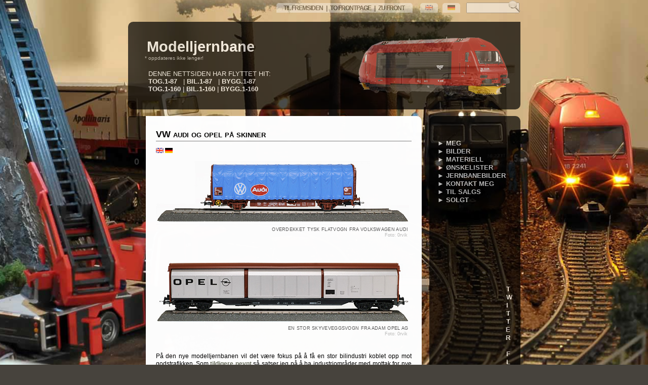

--- FILE ---
content_type: text/html; charset=UTF-8
request_url: https://modelljernbane.internettside.com/tag/187-godsvogn
body_size: 16025
content:
<!DOCTYPE html PUBLIC "-//W3C//DTD XHTML 1.0 Transitional//EN" "https://www.w3.org/TR/xhtml1/DTD/xhtml1-transitional.dtd">
<html xmlns="https://www.w3.org/1999/xhtml" lang="nb-NO">

<head profile="https://gmpg.org/xfn/11">
        <link rel=”shortcut icon” href=”https://www.internettside.com/tog.ico” mce_href=”https://www.internettside.com/tog.ico” type="image/x-icon" />
        <meta http-equiv="Content-Type" content="text/html; charset=UTF-8" />
        <meta name="keywords" content="modelljernbane, modelltog, modellbiler, modellbusser, modellastebiler, model railroad, model railroads, model rialway, model railways, modelleisenbahn, modellbahn, modellzug, jernbane, tog" /> 
        <meta name="Robots" content="index,follow" />
        <meta name="Googlebot" content="index,follow" />
        <meta name="Revisit-after" content="1 Days" />
        <title>Modelljernbane &raquo; 1:87 godsvogn</title>
        <link rel="alternate" type="application/rss+xml" title="RSS 2.0" href="https://modelljernbane.internettside.com/feed" />
        <link rel="alternate" type="text/xml" title="RSS .92" href="https://modelljernbane.internettside.com/feed/rss" />
        <link rel="alternate" type="application/atom+xml" title="Atom 1.0" href="https://modelljernbane.internettside.com/feed/atom" />
        <link rel="shortcut icon" type="image/x-icon" href="https://modelljernbane.internettside.com/wp-content/themes/aeros/favicon.ico" />
        <link rel="pingback" href="https://modelljernbane.internettside.com/xmlrpc.php" />
        	<link rel='archives' title='august 2013' href='https://modelljernbane.internettside.com/2013/08' />
	<link rel='archives' title='mars 2013' href='https://modelljernbane.internettside.com/2013/03' />
	<link rel='archives' title='februar 2013' href='https://modelljernbane.internettside.com/2013/02' />
	<link rel='archives' title='desember 2012' href='https://modelljernbane.internettside.com/2012/12' />
	<link rel='archives' title='november 2012' href='https://modelljernbane.internettside.com/2012/11' />
	<link rel='archives' title='juli 2012' href='https://modelljernbane.internettside.com/2012/07' />
	<link rel='archives' title='juni 2012' href='https://modelljernbane.internettside.com/2012/06' />
	<link rel='archives' title='mai 2012' href='https://modelljernbane.internettside.com/2012/05' />
	<link rel='archives' title='april 2012' href='https://modelljernbane.internettside.com/2012/04' />
	<link rel='archives' title='mars 2012' href='https://modelljernbane.internettside.com/2012/03' />
	<link rel='archives' title='februar 2012' href='https://modelljernbane.internettside.com/2012/02' />
	<link rel='archives' title='januar 2012' href='https://modelljernbane.internettside.com/2012/01' />
	<link rel='archives' title='desember 2011' href='https://modelljernbane.internettside.com/2011/12' />
	<link rel='archives' title='november 2011' href='https://modelljernbane.internettside.com/2011/11' />
	<link rel='archives' title='oktober 2011' href='https://modelljernbane.internettside.com/2011/10' />
	<link rel='archives' title='september 2011' href='https://modelljernbane.internettside.com/2011/09' />
	<link rel='archives' title='august 2011' href='https://modelljernbane.internettside.com/2011/08' />
	<link rel='archives' title='juli 2011' href='https://modelljernbane.internettside.com/2011/07' />
	<link rel='archives' title='juni 2011' href='https://modelljernbane.internettside.com/2011/06' />
	<link rel='archives' title='mai 2011' href='https://modelljernbane.internettside.com/2011/05' />
	<link rel='archives' title='april 2011' href='https://modelljernbane.internettside.com/2011/04' />
	<link rel='archives' title='mars 2011' href='https://modelljernbane.internettside.com/2011/03' />
	<link rel='archives' title='februar 2011' href='https://modelljernbane.internettside.com/2011/02' />
	<link rel='archives' title='januar 2011' href='https://modelljernbane.internettside.com/2011/01' />
	<link rel='archives' title='november 2010' href='https://modelljernbane.internettside.com/2010/11' />
	<link rel='archives' title='oktober 2010' href='https://modelljernbane.internettside.com/2010/10' />
	<link rel='archives' title='september 2010' href='https://modelljernbane.internettside.com/2010/09' />
	<link rel='archives' title='august 2010' href='https://modelljernbane.internettside.com/2010/08' />
	<link rel='archives' title='juni 2010' href='https://modelljernbane.internettside.com/2010/06' />
	<link rel='archives' title='mai 2010' href='https://modelljernbane.internettside.com/2010/05' />
	<link rel='archives' title='februar 2010' href='https://modelljernbane.internettside.com/2010/02' />
	<link rel='archives' title='januar 2010' href='https://modelljernbane.internettside.com/2010/01' />
	<link rel='archives' title='desember 2009' href='https://modelljernbane.internettside.com/2009/12' />
	<link rel='archives' title='september 2009' href='https://modelljernbane.internettside.com/2009/09' />
	<link rel='archives' title='juli 2009' href='https://modelljernbane.internettside.com/2009/07' />
	<link rel='archives' title='mai 2009' href='https://modelljernbane.internettside.com/2009/05' />
	<link rel='archives' title='april 2009' href='https://modelljernbane.internettside.com/2009/04' />
	<link rel='archives' title='mars 2009' href='https://modelljernbane.internettside.com/2009/03' />
	<link rel='archives' title='februar 2009' href='https://modelljernbane.internettside.com/2009/02' />
	<link rel='archives' title='januar 2009' href='https://modelljernbane.internettside.com/2009/01' />
	<link rel='archives' title='november 2008' href='https://modelljernbane.internettside.com/2008/11' />
	<link rel='archives' title='januar 2000' href='https://modelljernbane.internettside.com/2000/01' />
                <meta name='robots' content='max-image-preview:large' />
<link rel='dns-prefetch' href='//s.w.org' />
<link rel="alternate" type="application/rss+xml" title="Modelljernbane &raquo; 1:87 godsvogn stikkord-strøm" href="https://modelljernbane.internettside.com/tag/187-godsvogn/feed" />
<script type="text/javascript">
window._wpemojiSettings = {"baseUrl":"https:\/\/s.w.org\/images\/core\/emoji\/14.0.0\/72x72\/","ext":".png","svgUrl":"https:\/\/s.w.org\/images\/core\/emoji\/14.0.0\/svg\/","svgExt":".svg","source":{"concatemoji":"https:\/\/modelljernbane.internettside.com\/wp-includes\/js\/wp-emoji-release.min.js?ver=6.0.11"}};
/*! This file is auto-generated */
!function(e,a,t){var n,r,o,i=a.createElement("canvas"),p=i.getContext&&i.getContext("2d");function s(e,t){var a=String.fromCharCode,e=(p.clearRect(0,0,i.width,i.height),p.fillText(a.apply(this,e),0,0),i.toDataURL());return p.clearRect(0,0,i.width,i.height),p.fillText(a.apply(this,t),0,0),e===i.toDataURL()}function c(e){var t=a.createElement("script");t.src=e,t.defer=t.type="text/javascript",a.getElementsByTagName("head")[0].appendChild(t)}for(o=Array("flag","emoji"),t.supports={everything:!0,everythingExceptFlag:!0},r=0;r<o.length;r++)t.supports[o[r]]=function(e){if(!p||!p.fillText)return!1;switch(p.textBaseline="top",p.font="600 32px Arial",e){case"flag":return s([127987,65039,8205,9895,65039],[127987,65039,8203,9895,65039])?!1:!s([55356,56826,55356,56819],[55356,56826,8203,55356,56819])&&!s([55356,57332,56128,56423,56128,56418,56128,56421,56128,56430,56128,56423,56128,56447],[55356,57332,8203,56128,56423,8203,56128,56418,8203,56128,56421,8203,56128,56430,8203,56128,56423,8203,56128,56447]);case"emoji":return!s([129777,127995,8205,129778,127999],[129777,127995,8203,129778,127999])}return!1}(o[r]),t.supports.everything=t.supports.everything&&t.supports[o[r]],"flag"!==o[r]&&(t.supports.everythingExceptFlag=t.supports.everythingExceptFlag&&t.supports[o[r]]);t.supports.everythingExceptFlag=t.supports.everythingExceptFlag&&!t.supports.flag,t.DOMReady=!1,t.readyCallback=function(){t.DOMReady=!0},t.supports.everything||(n=function(){t.readyCallback()},a.addEventListener?(a.addEventListener("DOMContentLoaded",n,!1),e.addEventListener("load",n,!1)):(e.attachEvent("onload",n),a.attachEvent("onreadystatechange",function(){"complete"===a.readyState&&t.readyCallback()})),(e=t.source||{}).concatemoji?c(e.concatemoji):e.wpemoji&&e.twemoji&&(c(e.twemoji),c(e.wpemoji)))}(window,document,window._wpemojiSettings);
</script>
<style type="text/css">
img.wp-smiley,
img.emoji {
	display: inline !important;
	border: none !important;
	box-shadow: none !important;
	height: 1em !important;
	width: 1em !important;
	margin: 0 0.07em !important;
	vertical-align: -0.1em !important;
	background: none !important;
	padding: 0 !important;
}
</style>
	<link rel='stylesheet' id='wp-block-library-css'  href='https://modelljernbane.internettside.com/wp-includes/css/dist/block-library/style.min.css?ver=6.0.11' type='text/css' media='all' />
<style id='global-styles-inline-css' type='text/css'>
body{--wp--preset--color--black: #000000;--wp--preset--color--cyan-bluish-gray: #abb8c3;--wp--preset--color--white: #ffffff;--wp--preset--color--pale-pink: #f78da7;--wp--preset--color--vivid-red: #cf2e2e;--wp--preset--color--luminous-vivid-orange: #ff6900;--wp--preset--color--luminous-vivid-amber: #fcb900;--wp--preset--color--light-green-cyan: #7bdcb5;--wp--preset--color--vivid-green-cyan: #00d084;--wp--preset--color--pale-cyan-blue: #8ed1fc;--wp--preset--color--vivid-cyan-blue: #0693e3;--wp--preset--color--vivid-purple: #9b51e0;--wp--preset--gradient--vivid-cyan-blue-to-vivid-purple: linear-gradient(135deg,rgba(6,147,227,1) 0%,rgb(155,81,224) 100%);--wp--preset--gradient--light-green-cyan-to-vivid-green-cyan: linear-gradient(135deg,rgb(122,220,180) 0%,rgb(0,208,130) 100%);--wp--preset--gradient--luminous-vivid-amber-to-luminous-vivid-orange: linear-gradient(135deg,rgba(252,185,0,1) 0%,rgba(255,105,0,1) 100%);--wp--preset--gradient--luminous-vivid-orange-to-vivid-red: linear-gradient(135deg,rgba(255,105,0,1) 0%,rgb(207,46,46) 100%);--wp--preset--gradient--very-light-gray-to-cyan-bluish-gray: linear-gradient(135deg,rgb(238,238,238) 0%,rgb(169,184,195) 100%);--wp--preset--gradient--cool-to-warm-spectrum: linear-gradient(135deg,rgb(74,234,220) 0%,rgb(151,120,209) 20%,rgb(207,42,186) 40%,rgb(238,44,130) 60%,rgb(251,105,98) 80%,rgb(254,248,76) 100%);--wp--preset--gradient--blush-light-purple: linear-gradient(135deg,rgb(255,206,236) 0%,rgb(152,150,240) 100%);--wp--preset--gradient--blush-bordeaux: linear-gradient(135deg,rgb(254,205,165) 0%,rgb(254,45,45) 50%,rgb(107,0,62) 100%);--wp--preset--gradient--luminous-dusk: linear-gradient(135deg,rgb(255,203,112) 0%,rgb(199,81,192) 50%,rgb(65,88,208) 100%);--wp--preset--gradient--pale-ocean: linear-gradient(135deg,rgb(255,245,203) 0%,rgb(182,227,212) 50%,rgb(51,167,181) 100%);--wp--preset--gradient--electric-grass: linear-gradient(135deg,rgb(202,248,128) 0%,rgb(113,206,126) 100%);--wp--preset--gradient--midnight: linear-gradient(135deg,rgb(2,3,129) 0%,rgb(40,116,252) 100%);--wp--preset--duotone--dark-grayscale: url('#wp-duotone-dark-grayscale');--wp--preset--duotone--grayscale: url('#wp-duotone-grayscale');--wp--preset--duotone--purple-yellow: url('#wp-duotone-purple-yellow');--wp--preset--duotone--blue-red: url('#wp-duotone-blue-red');--wp--preset--duotone--midnight: url('#wp-duotone-midnight');--wp--preset--duotone--magenta-yellow: url('#wp-duotone-magenta-yellow');--wp--preset--duotone--purple-green: url('#wp-duotone-purple-green');--wp--preset--duotone--blue-orange: url('#wp-duotone-blue-orange');--wp--preset--font-size--small: 13px;--wp--preset--font-size--medium: 20px;--wp--preset--font-size--large: 36px;--wp--preset--font-size--x-large: 42px;}.has-black-color{color: var(--wp--preset--color--black) !important;}.has-cyan-bluish-gray-color{color: var(--wp--preset--color--cyan-bluish-gray) !important;}.has-white-color{color: var(--wp--preset--color--white) !important;}.has-pale-pink-color{color: var(--wp--preset--color--pale-pink) !important;}.has-vivid-red-color{color: var(--wp--preset--color--vivid-red) !important;}.has-luminous-vivid-orange-color{color: var(--wp--preset--color--luminous-vivid-orange) !important;}.has-luminous-vivid-amber-color{color: var(--wp--preset--color--luminous-vivid-amber) !important;}.has-light-green-cyan-color{color: var(--wp--preset--color--light-green-cyan) !important;}.has-vivid-green-cyan-color{color: var(--wp--preset--color--vivid-green-cyan) !important;}.has-pale-cyan-blue-color{color: var(--wp--preset--color--pale-cyan-blue) !important;}.has-vivid-cyan-blue-color{color: var(--wp--preset--color--vivid-cyan-blue) !important;}.has-vivid-purple-color{color: var(--wp--preset--color--vivid-purple) !important;}.has-black-background-color{background-color: var(--wp--preset--color--black) !important;}.has-cyan-bluish-gray-background-color{background-color: var(--wp--preset--color--cyan-bluish-gray) !important;}.has-white-background-color{background-color: var(--wp--preset--color--white) !important;}.has-pale-pink-background-color{background-color: var(--wp--preset--color--pale-pink) !important;}.has-vivid-red-background-color{background-color: var(--wp--preset--color--vivid-red) !important;}.has-luminous-vivid-orange-background-color{background-color: var(--wp--preset--color--luminous-vivid-orange) !important;}.has-luminous-vivid-amber-background-color{background-color: var(--wp--preset--color--luminous-vivid-amber) !important;}.has-light-green-cyan-background-color{background-color: var(--wp--preset--color--light-green-cyan) !important;}.has-vivid-green-cyan-background-color{background-color: var(--wp--preset--color--vivid-green-cyan) !important;}.has-pale-cyan-blue-background-color{background-color: var(--wp--preset--color--pale-cyan-blue) !important;}.has-vivid-cyan-blue-background-color{background-color: var(--wp--preset--color--vivid-cyan-blue) !important;}.has-vivid-purple-background-color{background-color: var(--wp--preset--color--vivid-purple) !important;}.has-black-border-color{border-color: var(--wp--preset--color--black) !important;}.has-cyan-bluish-gray-border-color{border-color: var(--wp--preset--color--cyan-bluish-gray) !important;}.has-white-border-color{border-color: var(--wp--preset--color--white) !important;}.has-pale-pink-border-color{border-color: var(--wp--preset--color--pale-pink) !important;}.has-vivid-red-border-color{border-color: var(--wp--preset--color--vivid-red) !important;}.has-luminous-vivid-orange-border-color{border-color: var(--wp--preset--color--luminous-vivid-orange) !important;}.has-luminous-vivid-amber-border-color{border-color: var(--wp--preset--color--luminous-vivid-amber) !important;}.has-light-green-cyan-border-color{border-color: var(--wp--preset--color--light-green-cyan) !important;}.has-vivid-green-cyan-border-color{border-color: var(--wp--preset--color--vivid-green-cyan) !important;}.has-pale-cyan-blue-border-color{border-color: var(--wp--preset--color--pale-cyan-blue) !important;}.has-vivid-cyan-blue-border-color{border-color: var(--wp--preset--color--vivid-cyan-blue) !important;}.has-vivid-purple-border-color{border-color: var(--wp--preset--color--vivid-purple) !important;}.has-vivid-cyan-blue-to-vivid-purple-gradient-background{background: var(--wp--preset--gradient--vivid-cyan-blue-to-vivid-purple) !important;}.has-light-green-cyan-to-vivid-green-cyan-gradient-background{background: var(--wp--preset--gradient--light-green-cyan-to-vivid-green-cyan) !important;}.has-luminous-vivid-amber-to-luminous-vivid-orange-gradient-background{background: var(--wp--preset--gradient--luminous-vivid-amber-to-luminous-vivid-orange) !important;}.has-luminous-vivid-orange-to-vivid-red-gradient-background{background: var(--wp--preset--gradient--luminous-vivid-orange-to-vivid-red) !important;}.has-very-light-gray-to-cyan-bluish-gray-gradient-background{background: var(--wp--preset--gradient--very-light-gray-to-cyan-bluish-gray) !important;}.has-cool-to-warm-spectrum-gradient-background{background: var(--wp--preset--gradient--cool-to-warm-spectrum) !important;}.has-blush-light-purple-gradient-background{background: var(--wp--preset--gradient--blush-light-purple) !important;}.has-blush-bordeaux-gradient-background{background: var(--wp--preset--gradient--blush-bordeaux) !important;}.has-luminous-dusk-gradient-background{background: var(--wp--preset--gradient--luminous-dusk) !important;}.has-pale-ocean-gradient-background{background: var(--wp--preset--gradient--pale-ocean) !important;}.has-electric-grass-gradient-background{background: var(--wp--preset--gradient--electric-grass) !important;}.has-midnight-gradient-background{background: var(--wp--preset--gradient--midnight) !important;}.has-small-font-size{font-size: var(--wp--preset--font-size--small) !important;}.has-medium-font-size{font-size: var(--wp--preset--font-size--medium) !important;}.has-large-font-size{font-size: var(--wp--preset--font-size--large) !important;}.has-x-large-font-size{font-size: var(--wp--preset--font-size--x-large) !important;}
</style>
<script type='text/javascript' src='https://ajax.googleapis.com/ajax/libs/prototype/1.7.1.0/prototype.js?ver=1.7.1' id='prototype-js'></script>
<script type='text/javascript' src='https://ajax.googleapis.com/ajax/libs/scriptaculous/1.9.0/scriptaculous.js?ver=1.9.0' id='scriptaculous-root-js'></script>
<script type='text/javascript' src='https://ajax.googleapis.com/ajax/libs/scriptaculous/1.9.0/effects.js?ver=1.9.0' id='scriptaculous-effects-js'></script>
<script type='text/javascript' src='https://modelljernbane.internettside.com/wp-content/plugins/lightbox-2/lightbox-resize.js?ver=1.8' id='lightbox-js'></script>
<link rel="https://api.w.org/" href="https://modelljernbane.internettside.com/wp-json/" /><link rel="alternate" type="application/json" href="https://modelljernbane.internettside.com/wp-json/wp/v2/tags/2538" /><link rel="EditURI" type="application/rsd+xml" title="RSD" href="https://modelljernbane.internettside.com/xmlrpc.php?rsd" />
<link rel="wlwmanifest" type="application/wlwmanifest+xml" href="https://modelljernbane.internettside.com/wp-includes/wlwmanifest.xml" /> 
<meta name="generator" content="WordPress 6.0.11" />

	<!-- begin lightbox scripts -->
	<script type="text/javascript">
    //<![CDATA[
    document.write('<link rel="stylesheet" href="https://modelljernbane.internettside.com/wp-content/plugins/lightbox-2/Themes/Black/lightbox.css" type="text/css" media="screen" />');
    //]]>
    </script>
	<!-- end lightbox scripts -->
        <style type="text/css" media="screen">
                @import url( https://modelljernbane.internettside.com/wp-content/themes/aeros/style.css );
        </style>

<link rel="stylesheet" type="text/css" href="https://modelljernbane.internettside.com/language.css" />

<script type="text/javascript" src="https://modelljernbane.internettside.com/language.js">
</script>
<script language="JavaScript" type="text/JavaScript">
function MM_openBrWindow(theURL,winName,features) { //v2.0
  window.open(theURL,winName,features);
}
</script>

<meta name="keywords" content="Modelljernbane, modelltog, skala, ho, h0, c-skinner, märklin, marklin, roco, brawa, wiking, busch, herpa, nmj, lokomotiv, godsvogner, nsb, statsbaner, jernbane, tog, diesel, elektrisk, digitalt, belysning, signal, modelleisenbahn, model, railroad, modelrailroad, railway, cornerstone, walthers, woodland, amundsen, alvalia, hobbytrain, nmj, amj">
<meta name="description" content="Nettside om modelljernbaneanlegg, miniatyrlandskap, jernbane, modelltog & modellbiler. Bilder, videoer, linker, og tips.">
<LINK REL="SHORTCUT ICON" HREF="favicon.ico"
<link rel="alternate" type="application/x-cooliris-quick" href="https://modelljernbane.internettside.com/cooliris-quick.xml" />

</head>

<body>
<!-- <a href="https://modelljernbane.internettside.com/reklame"><img src="https://modelljernbane.internettside.com/symbol/reklamere.png" align="left"></a> -->
<div id="rap">
<div id="headmenu">
        <ul>
<div id="search">
<ul>
 <li style="margin-top:0px;">
 <form id="searchform" method="get" action="https://modelljernbane.internettside.com">
<div>
        <a href="https://modelljernbane.internettside.com">   TIL FREMSIDEN   |   TO FRONTPAGE   |   ZU FRONT   </a>       <a href="https://modelljernbane.internettside.com/english" title="English information"><img src="https://modelljernbane.internettside.com/thumbs/language_english.jpg"></a>   <a href="https://modelljernbane.internettside.com/german" title="Deutsch Informationen"><img src="https://modelljernbane.internettside.com/thumbs/language_deutsch.jpg"></a>      <input type="text" name="s" id="s" size="11" />
                <input type="image" src="https://modelljernbane.internettside.com/wp-content/themes/aeros/images/lens.png" title="search" alt="S" style="margin:0 0 -5px -25px;" />
        </div>
<!--[If IE]> <br /> <br /> <![endif]-->
</form>
</li>

</ul>

</div>

</ul>

</div>

<!--[If IE]> <div class="ie"> </div> <![endif]-->
<br>

<!-- end headmenu -->
<div id="header">

<div id="headerleft">
<h1><a href="https://modelljernbane.internettside.com/">Modelljernbane</a></h1>
<font size="-3" color="#bbbbbb">           * oppdateres ikke lenger!<br /></font>
<br />
<h2>DENNE NETTSIDEN HAR FLYTTET HIT:<br />
<a href="http://modelljernbane.1-87.no/" target="_blank" title="HO 1:87 | MODELLJERNBANE | MODEL RAILROAD | MODELLBAHN" />TOG.1-87</a>   | <a href="http://bodellbiler.1-87.no/" target="_blank" title="HO 1:87 | MODELLBILER | MODEL CARS | MODELLAUTOS" />BIL.1-87</a>   | <a href="http://byggesett.1-87.no/" target="_blank" title="HO 1:87 | BYGGESETT | MODEL KITS | BAUSÄTZE" />BYGG.1-87</a><br />
<a href="http://modelljernbane.1-160.no/" target="_blank" title="HO 1:160 | MODELLJERNBANE | MODEL RAILROAD | MODELLBAHN" />TOG.1-160</a> | <a href="http://bodellbiler.1-160.no/" target="_blank" title="N 1:160 | MODELLBILER | MODEL CARS | MODELLAUTOS" />BIL.1-160</a> | <a href="http://byggesett.1-160.no/" target="_blank" title="N 1:160 | BYGGESETT | MODEL KITS | BAUSÄTZE" />BYGG.1-160</a></h2>

</div><!-- end headerleft -->

<div id="headerright">
<a href="https://modelljernbane.internettside.com" title="Tilbake til fremsiden / to the frontpage / um die erste Seite"></a>
<!-- <a href="https://modelljernbane.internettside.com/feed/rss" title="GET MY FEED"></a> --> 
</div>  <!-- end headerright --> 
</div><!-- end header -->

<div id="content">

<div class="datecomrap">
         <div class="date">
         <!-- jun<br /> -->

         <!-- <span style="font-size:2em; font-weight:bold;">08</span><br /> -->
         <!-- 2012 -->
         </div><!-- end date -->


         <!-- if you don't want the comment count left of the post, erase from here ... -->
         <div class="commy">
         <a href="https://modelljernbane.internettside.com/eletrotren_volkswwagen_audi_opel_liliput_conrad_werkslok#respond">0</a>    
         </div><!-- end commy -->
         <!-- to here -->


</div><!-- end datecomrap -->



     <div class="storywrap">

<div class="post" id="post-7668"><br>
         <h3 class="storytitle"><a href="https://modelljernbane.internettside.com/eletrotren_volkswwagen_audi_opel_liliput_conrad_werkslok" rel="bookmark">VW audi og opel på skinner</a></h3>

        <div class="storycontent">
                <p><a rel="language171"><img src="https://modelljernbane.internettside.com/thumbs/language_english.jpg"/> <img src="https://modelljernbane.internettside.com/thumbs/language_deutsch.jpg"/></a></p>
<p><a title="ELECTROTREN 6508 | VOLKSWAGEN AUDI | WAGEN | FREIGHT WAGON | GODSVOGN | Foto: 0rvik" href="https://modelljernbane.internettside.com/images/modelltog/6508_Electrotren_VW_Audi_H0_schiebeplanenwagen_planenwagen_guterwagen_haubenwagen_HO_godsvogn.jpg" rel="lightbox[7668]"><img src="https://modelljernbane.internettside.com/thumbs/modelltog/6508_Electrotren_VW_Audi_H0_schiebeplanenwagen_planenwagen_guterwagen_haubenwagen_HO_godsvogn_th.jpg" alt="ELECTROTREN 6508 | VOLKSWAGEN AUDI | WAGEN | FREIGHT WAGON | GODSVOGN | Foto: 0rvik" /></a></p>
<p class="bildetekst">OVERDEKKET TYSK FLATVOGN FRA VOLKSWAGEN AUDI</p>
<p>&nbsp;<br />
<font class="fotoav">Foto: 0rvik</font><br />
&nbsp;</p>
<p><a title="ELECTROTREN 5525 | OPEL | WAGEN | FREIGHT WAGON | GODSVOGN | Foto: 0rvik" href="https://modelljernbane.internettside.com/images/modelltog/5525_K_Electrotren_Adam_Opel_AG_G_CE5525_H0_grossraum_DB_Habis_275_2_054-7_schiebewand-wagen_gleichstrom_HO_wagon.jpg" rel="lightbox[7668]"><img src="https://modelljernbane.internettside.com/thumbs/modelltog/5525_K_Electrotren_Adam_Opel_AG_G_CE5525_H0_grossraum_DB_Habis_275_2_054-7_schiebewand-wagen_gleichstrom_HO_wagon_th.jpg" alt="ELECTROTREN 5525 | OPEL | WAGEN | FREIGHT WAGON | GODSVOGN | Foto: 0rvik" /></a></p>
<p class="bildetekst">EN STOR SKYVEVEGGSVOGN FRA ADAM OPEL AG</p>
<p>&nbsp;<br />
<font class="fotoav">Foto: 0rvik</font><br />
&nbsp;<br />
På den nye modelljernbanen vil det være fokus på å få en stor bilindustri koblet opp mot godstrafikken. Som <a href="https://modelljernbane.internettside.com/europeisk_biltransport_gm_audi_ford_opel_mercedes_john_deere">tildigere nevnt</a> så satser jeg på å ha industriområder med mottak for nye biler og deler, og en hel haug med bilbutikker og forretninger som skal motta biler og deler fra fjernt og nært. Da er det viktig å ha det rullende materiellet i orden, og her to nye vogner.</p>
<p>Volkswagen/Audi-vognen er en eldre modell fra Electrotren som kommer i et sett med en flatvogn med to trucker fra Wiking. Jeg fant den brukt, for seg selv, på en nettauksjon. Godsvognen fra Opel er en nyere modell og kan fåes tak i overalt, men også den ble kjøpt brukt via nettauksjonen Ebay.de. De begge passer perfekt til hvert sitt werkslok / industrilok!</p>
<div id="language171" class="balloonstyle">
<strong>ENGLISH </strong>On my new HO model railway installation, I have planned a major automotive industry. As written in previous posts I want a warehouse for new cars, car showrooms and dealers, workshops and more. Then it is important to have the rolling stock in order. Here are two great models from Electrotren of freight wagons from Volkswagen, Audi and Opel. Perfect with the Werk-locomotives from Liliput and Märklin.<br />
 <br /><strong>DEUTCH </strong>Auf meiner neuen H0 Modelleisenbahnanlage, habe ich einen großen Automobil-Industrie geplant. Wie in den Vorjahren Beiträge geschrieben Ich möchte eine Lagerhalle für Neuwagen, Autohäuser und Händler, Werkstätten und vieles mehr. Dann ist es wichtig, des rollenden Materials in Ordnung haben. Hier sind zwei große Modelle von Electrotren der güterwagen von Volkswagen, Audi und Opel. Perfekt mit den werk-Lokomotiven von Märklin und Liliput.
</div>
<p>&nbsp;<br />
 <a href="https://modelljernbane.internettside.com/eletrotren_volkswwagen_audi_opel_liliput_conrad_werkslok#more-7668" class="more-link">(<font title="Mer... | More... | Mehr..."> mer&#8230; more&#8230; mehr&#8230; </font>)</a></p>
        </div><!-- end storycontent -->

        <div class="meta">

<table width="500" border="0">
  <tr>
    <td width="52" align="right" valign="top"><iframe align="left" src="https://www.facebook.com/plugins/like.php?href=https%3A%2F%2Fmodelljernbane.internettside.com%2Feletrotren_volkswwagen_audi_opel_liliput_conrad_werkslok&amp;layout=button_count&amp;show_faces=false&amp;width=52&amp;action=like&amp;colorscheme=light" scrolling="no" frameborder="0" allowTransparency="true" style="border:none; overflow:hidden; width:52px; height:25px"></iframe></td>
    <td width="448" align="justify" valign="top">ɈК | Stikkord: <a href="https://modelljernbane.internettside.com/tag/187" rel="tag">1:87</a>, <a href="https://modelljernbane.internettside.com/tag/187-godsvogn" rel="tag">1:87 godsvogn</a>, <a href="https://modelljernbane.internettside.com/tag/audi" rel="tag">audi</a>, <a href="https://modelljernbane.internettside.com/tag/audi-guterwagen" rel="tag">audi güterwagen</a>, <a href="https://modelljernbane.internettside.com/tag/audi-werkslok" rel="tag">audi werkslok</a>, <a href="https://modelljernbane.internettside.com/tag/conrad-244373" rel="tag">conrad 244373</a>, <a href="https://modelljernbane.internettside.com/tag/conrad-werklok" rel="tag">conrad werklok</a>, <a href="https://modelljernbane.internettside.com/tag/electotren-5525" rel="tag">electotren 5525</a>, <a href="https://modelljernbane.internettside.com/tag/electotren-opel" rel="tag">electotren opel</a>, <a href="https://modelljernbane.internettside.com/tag/electrotren" rel="tag">electrotren</a>, <a href="https://modelljernbane.internettside.com/tag/electrotren-6508" rel="tag">electrotren 6508</a>, <a href="https://modelljernbane.internettside.com/tag/electrotren-opel" rel="tag">electrotren opel</a>, <a href="https://modelljernbane.internettside.com/tag/eletrotren-audi" rel="tag">eletrotren audi</a>, <a href="https://modelljernbane.internettside.com/tag/eletrotren-schiebewandwagen" rel="tag">eletrotren schiebewandwagen</a>, <a href="https://modelljernbane.internettside.com/tag/h0" rel="tag">H0</a>, <a href="https://modelljernbane.internettside.com/tag/h0-guterwagen" rel="tag">h0 güterwagen</a>, <a href="https://modelljernbane.internettside.com/tag/h0-haubenwagen" rel="tag">h0 haubenwagen</a>, <a href="https://modelljernbane.internettside.com/tag/h0-planenwagen" rel="tag">h0 planenwagen</a>, <a href="https://modelljernbane.internettside.com/tag/h0-schiebeplanenwagen" rel="tag">h0 schiebeplanenwagen</a>, <a href="https://modelljernbane.internettside.com/tag/h0-schiebewand-wagen" rel="tag">h0 schiebewand-wagen</a>, <a href="https://modelljernbane.internettside.com/tag/h0-schiebewandwagen" rel="tag">h0 schiebewandwagen</a>, <a href="https://modelljernbane.internettside.com/tag/ho" rel="tag">HO</a>, <a href="https://modelljernbane.internettside.com/tag/ho-freight-car" rel="tag">HO freight car</a>, <a href="https://modelljernbane.internettside.com/tag/liliput-132481" rel="tag">liliput 132481</a>, <a href="https://modelljernbane.internettside.com/tag/liliput-conrad-werkslok" rel="tag">liliput conrad werkslok</a>, <a href="https://modelljernbane.internettside.com/tag/marklin-26565" rel="tag">märklin 26565</a>, <a href="https://modelljernbane.internettside.com/tag/marklin-33787" rel="tag">märklin 33787</a>, <a href="https://modelljernbane.internettside.com/tag/model-railroad" rel="tag">model railroad</a>, <a href="https://modelljernbane.internettside.com/tag/model-railroads" rel="tag">model railroads</a>, <a href="https://modelljernbane.internettside.com/tag/model-railway" rel="tag">model railway</a>, <a href="https://modelljernbane.internettside.com/tag/model-railways" rel="tag">model railways</a>, <a href="https://modelljernbane.internettside.com/tag/modellbahn" rel="tag">modellbahn</a>, <a href="https://modelljernbane.internettside.com/tag/modelleisenbahn" rel="tag">Modelleisenbahn</a>, <a href="https://modelljernbane.internettside.com/tag/modelljernbane" rel="tag">Modelljernbane</a>, <a href="https://modelljernbane.internettside.com/tag/modelltog" rel="tag">Modelltog</a>, <a href="https://modelljernbane.internettside.com/tag/modellzug" rel="tag">modellzug</a>, <a href="https://modelljernbane.internettside.com/tag/opel" rel="tag">opel</a>, <a href="https://modelljernbane.internettside.com/tag/opel-bochum" rel="tag">opel bochum</a>, <a href="https://modelljernbane.internettside.com/tag/opel-dhg-500" rel="tag">opel dhg 500</a>, <a href="https://modelljernbane.internettside.com/tag/opel-guterwagen" rel="tag">opel güterwagen</a>, <a href="https://modelljernbane.internettside.com/tag/opel-werkslok" rel="tag">opel werkslok</a>, <a href="https://modelljernbane.internettside.com/tag/opelwerk" rel="tag">opelwerk</a>, <a href="https://modelljernbane.internettside.com/tag/volkswagen" rel="tag">volkswagen</a>, <a href="https://modelljernbane.internettside.com/tag/volkswagen-guterwagen" rel="tag">volkswagen güterwagen</a>, <a href="https://modelljernbane.internettside.com/tag/vw" rel="tag">vw</a>, <a href="https://modelljernbane.internettside.com/tag/vw-guterwagen" rel="tag">vw güterwagen</a>, <a href="https://modelljernbane.internettside.com/tag/werks-lok" rel="tag">werks-lok</a>, <a href="https://modelljernbane.internettside.com/tag/werks-lokomotive" rel="tag">werks-lokomotive</a>  </td>
  </tr>
</table>

 <br />


        </div><!-- end meta -->



     </div><!-- end storywrap -->

</div><!-- end post -->


<div class="navlink">
&nbsp;<br />
&nbsp;<br />
&nbsp;<br />
</div><!-- end navlink -->


<!-- begin footer -->
</div><!-- end content -->


<!-- begin sidebar -->

<div id="sidebar">

<!-- <div id="search">
<ul>
 <li style="margin-top:0px;">
   <form id="searchform" method="get" action="https://modelljernbane.internettside.com">
        <div>
                <input type="text" name="s" id="s" size="11" />
                <input type="image" src="https://modelljernbane.internettside.com/wp-content/themes/aeros/images/lens.png" title="search" alt="S" style="margin:0 0 -5px 3px;" />
        </div>
        </form>
 </li>
</ul>
</div> -->

<!-- end search -->

<ul>

<!--        <li class="pagenav"><h3>Sider:</h3><ul><li class="page_item page-item-3437"><a href="https://modelljernbane.internettside.com/twitter">#3437 (ingen tittel)</a></li>
<li class="page_item page-item-201"><a href="https://modelljernbane.internettside.com/mz-1415-jernbaneverket">MZ 1415 Jernbaneverket</a></li>
<li class="page_item page-item-3496"><a href="https://modelljernbane.internettside.com/avbrutt-handel">Avbrutt handel</a></li>
<li class="page_item page-item-3499"><a href="https://modelljernbane.internettside.com/utsolgt">Beklager, varen er ikke lenger på lager</a></li>
<li class="page_item page-item-4369"><a href="https://modelljernbane.internettside.com/bergen-modelljernbanemessa-2011_2">BERGEN | Modelljernbanemessa 2011 | del 2</a></li>
<li class="page_item page-item-2977"><a href="https://modelljernbane.internettside.com/statistikk">Besøksstatistikk</a></li>
<li class="page_item page-item-281"><a href="https://modelljernbane.internettside.com/anlegget">Bilder fra mine modelljernbaneanlegg</a></li>
<li class="page_item page-item-2215 page_item_has_children"><a href="https://modelljernbane.internettside.com/biler">Biler</a>
<ul class='children'>
	<li class="page_item page-item-2217"><a href="https://modelljernbane.internettside.com/biler/a">Biler &#8211; A</a></li>
	<li class="page_item page-item-2248"><a href="https://modelljernbane.internettside.com/biler/b">Biler &#8211; B</a></li>
	<li class="page_item page-item-2253"><a href="https://modelljernbane.internettside.com/biler/c">Biler &#8211; C</a></li>
	<li class="page_item page-item-2255"><a href="https://modelljernbane.internettside.com/biler/d">Biler &#8211; D</a></li>
	<li class="page_item page-item-2257"><a href="https://modelljernbane.internettside.com/biler/e">Biler &#8211; E</a></li>
	<li class="page_item page-item-2261"><a href="https://modelljernbane.internettside.com/biler/f">Biler &#8211; F</a></li>
	<li class="page_item page-item-2264"><a href="https://modelljernbane.internettside.com/biler/g">Biler &#8211; G</a></li>
	<li class="page_item page-item-2267"><a href="https://modelljernbane.internettside.com/biler/h">Biler &#8211; H</a></li>
	<li class="page_item page-item-2270"><a href="https://modelljernbane.internettside.com/biler/i">Biler &#8211; I</a></li>
	<li class="page_item page-item-2273"><a href="https://modelljernbane.internettside.com/biler/j">Biler &#8211; J</a></li>
	<li class="page_item page-item-2279"><a href="https://modelljernbane.internettside.com/biler/l">Biler &#8211; L</a></li>
	<li class="page_item page-item-2282"><a href="https://modelljernbane.internettside.com/biler/m">Biler &#8211; M</a></li>
	<li class="page_item page-item-2285"><a href="https://modelljernbane.internettside.com/biler/n">Biler &#8211; N</a></li>
	<li class="page_item page-item-2230"><a href="https://modelljernbane.internettside.com/biler/o">Biler &#8211; O</a></li>
	<li class="page_item page-item-2288"><a href="https://modelljernbane.internettside.com/biler/p">Biler &#8211; P</a></li>
	<li class="page_item page-item-2291"><a href="https://modelljernbane.internettside.com/biler/r">Biler &#8211; R</a></li>
	<li class="page_item page-item-2294"><a href="https://modelljernbane.internettside.com/biler/s">Biler &#8211; S</a></li>
	<li class="page_item page-item-2297"><a href="https://modelljernbane.internettside.com/biler/t">Biler &#8211; T</a></li>
	<li class="page_item page-item-2300"><a href="https://modelljernbane.internettside.com/biler/u">Biler &#8211; U</a></li>
	<li class="page_item page-item-2304"><a href="https://modelljernbane.internettside.com/biler/v">Biler &#8211; V</a></li>
	<li class="page_item page-item-2307"><a href="https://modelljernbane.internettside.com/biler/w">Biler &#8211; W</a></li>
	<li class="page_item page-item-2276"><a href="https://modelljernbane.internettside.com/biler/k">Biler- K</a></li>
</ul>
</li>
<li class="page_item page-item-7571"><a href="https://modelljernbane.internettside.com/bm-71-nsb-bfm-001">BM 71.001 NSB</a></li>
<li class="page_item page-item-7562"><a href="https://modelljernbane.internettside.com/bm-71-nsb-bfm-003">BM 71.003 NSB</a></li>
<li class="page_item page-item-2342"><a href="https://modelljernbane.internettside.com/bobiler">Bobiler</a></li>
<li class="page_item page-item-7604"><a href="https://modelljernbane.internettside.com/br-111-db_049-3">BR 111 049-3 DB</a></li>
<li class="page_item page-item-209"><a href="https://modelljernbane.internettside.com/br-701-db-vedlikeholdsvogn">BR 701 DB Vedlikeholdsvogn</a></li>
<li class="page_item page-item-221"><a href="https://modelljernbane.internettside.com/br-class-218-db">BR CLASS 218 DB</a></li>
<li class="page_item page-item-2339"><a href="https://modelljernbane.internettside.com/busser">Busser</a></li>
<li class="page_item page-item-2332"><a href="https://modelljernbane.internettside.com/campingvogner">Campingvogner</a></li>
<li class="page_item page-item-7912"><a href="https://modelljernbane.internettside.com/citroen_15_six_presidentielle_franay">Citroën 15 SIX Presidentielle</a></li>
<li class="page_item page-item-7936"><a href="https://modelljernbane.internettside.com/citroen_cx_bagageries_tissier_hollander_service_de_presse">Citroën CX Bagageries Tissier Hollander</a></li>
<li class="page_item page-item-7885"><a href="https://modelljernbane.internettside.com/citroen_cx_gti_beige">Citroën CX GTI</a></li>
<li class="page_item page-item-7926"><a href="https://modelljernbane.internettside.com/citroen_ds_michelin_mille_pattes">Citroën DS Michelin Mille Pattes</a></li>
<li class="page_item page-item-7919"><a href="https://modelljernbane.internettside.com/citroen_xm_ambulanse">Citroën XM Ambulanse</a></li>
<li class="page_item page-item-902"><a href="https://modelljernbane.internettside.com/class-450-br">CLASS 450 BR</a></li>
<li class="page_item page-item-232"><a href="https://modelljernbane.internettside.com/class-55">CLASS 55</a></li>
<li class="page_item page-item-235"><a href="https://modelljernbane.internettside.com/class-85">CLASS 85</a></li>
<li class="page_item page-item-227"><a href="https://modelljernbane.internettside.com/fiege-containerlok-db-cargo-sprinter">DB CARGO CONTAINERLOKOMOTIV</a></li>
<li class="page_item page-item-239"><a href="https://modelljernbane.internettside.com/dhg-500">DHG 500</a></li>
<li class="page_item page-item-7685"><a href="https://modelljernbane.internettside.com/dhg_500_opel_werklok">DHG 500 Opel Werklok</a></li>
<li class="page_item page-item-130"><a href="https://modelljernbane.internettside.com/di3-jernbaneverket">DI3 Jernbaneverket</a></li>
<li class="page_item page-item-895"><a href="https://modelljernbane.internettside.com/di3-nsb">Di3 NSB</a></li>
<li class="page_item page-item-203"><a href="https://modelljernbane.internettside.com/di5-nsb">DI5 NSB</a></li>
<li class="page_item page-item-153"><a href="https://modelljernbane.internettside.com/di6-nsb">DI6 NSB</a></li>
<li class="page_item page-item-898"><a href="https://modelljernbane.internettside.com/di7-nsb">Di7 NSB</a></li>
<li class="page_item page-item-7547"><a href="https://modelljernbane.internettside.com/el-13-2154-nsb">EL 13.2154 NSB</a></li>
<li class="page_item page-item-3982"><a href="https://modelljernbane.internettside.com/el-14-2165-nsb">EL 14.2165 NSB</a></li>
<li class="page_item page-item-2520"><a href="https://modelljernbane.internettside.com/el-14-2176-nsb-gods">EL 14.2176 NSB GODS</a></li>
<li class="page_item page-item-7536"><a href="https://modelljernbane.internettside.com/el-14-2182-nsb_gods">EL 14.2182 NSB GODS</a></li>
<li class="page_item page-item-191"><a href="https://modelljernbane.internettside.com/el-16-cargonet">EL 16 CargoNet</a></li>
<li class="page_item page-item-1085"><a href="https://modelljernbane.internettside.com/el-18-nsb">EL 18.2241 NSB</a></li>
<li class="page_item page-item-7492"><a href="https://modelljernbane.internettside.com/el-18-nsb_2248">EL 18.2248 NSB</a></li>
<li class="page_item page-item-7521"><a href="https://modelljernbane.internettside.com/el-18-nsb_2255">EL 18.2255 NSB</a></li>
<li class="page_item page-item-2528"><a href="https://modelljernbane.internettside.com/el-18-nsb_2258">EL 18.2258 NSB</a></li>
<li class="page_item page-item-2699"><a href="https://modelljernbane.internettside.com/e">Elektronisk postleveranse</a></li>
<li class="page_item page-item-1359"><a href="https://modelljernbane.internettside.com/english">English</a></li>
<li class="page_item page-item-223"><a href="https://modelljernbane.internettside.com/fiege-serie-700-db-cargo-sprinter">FIEGE SERIE-700 DB Cargo Sprinter</a></li>
<li class="page_item page-item-2169"><a href="https://modelljernbane.internettside.com/forklaring">Forklaring</a></li>
<li class="page_item page-item-459"><a href="https://modelljernbane.internettside.com/jernbanebilder">Fotografier av lokomotiver og jernbaneområder</a></li>
<li class="page_item page-item-1355"><a href="https://modelljernbane.internettside.com/german">German</a></li>
<li class="page_item page-item-6694"><a href="https://modelljernbane.internettside.com/h0-ho-1-87-stasjoner_bygninger_lager_butikker_kontorer_kraner_industri">H0 | HO | 1:87 | Bygninger og hus</a></li>
<li class="page_item page-item-338"><a href="https://modelljernbane.internettside.com/hvorfor">Hvorfor</a></li>
<li class="page_item page-item-358"><a href="https://modelljernbane.internettside.com/modelljernbane_hybel_i">Hybelbane I</a></li>
<li class="page_item page-item-1447"><a href="https://modelljernbane.internettside.com/modelljernbane_hybel_i-3">Hybelbane I</a></li>
<li class="page_item page-item-1438"><a href="https://modelljernbane.internettside.com/modelljernbane_hybel_i-2">Hybelbane I</a></li>
<li class="page_item page-item-1450"><a href="https://modelljernbane.internettside.com/modelljernbane_hybel_i-4">Hybelbane I</a></li>
<li class="page_item page-item-7612"><a href="https://modelljernbane.internettside.com/klv-53-robel">KLV 53 ROBELTRALLE</a></li>
<li class="page_item page-item-2328"><a href="https://modelljernbane.internettside.com/lastebiler">Lastebiler</a></li>
<li class="page_item page-item-92"><a href="https://modelljernbane.internettside.com/lokomotiver">Lokomotiver og motoriserte vogner</a></li>
<li class="page_item page-item-8200"><a href="https://modelljernbane.internettside.com/marklin_sold_to_german_toy_company_simba_dickie">Märklin sold, Märklin saved, long live Märklin</a></li>
<li class="page_item page-item-8205"><a href="https://modelljernbane.internettside.com/marklin_verkauft_der_deutsch_spielzeughersteller_simba_dickie">Märklin verkauft, Märklin gerettet, es lebe die Märklin</a></li>
<li class="page_item page-item-2344"><a href="https://modelljernbane.internettside.com/maskiner">Maskiner</a></li>
<li class="page_item page-item-12"><a href="https://modelljernbane.internettside.com/materiell">Materiell</a></li>
<li class="page_item page-item-27"><a href="https://modelljernbane.internettside.com/meg">Meg</a></li>
<li class="page_item page-item-469"><a href="https://modelljernbane.internettside.com/modelljernbaneanlegg_model_railroad_modelleisenbahn_ii_01">Modelljernbaneanlegg II</a></li>
<li class="page_item page-item-2891"><a href="https://modelljernbane.internettside.com/modelljernbaneanlegg_model_railroad_modelleisenbahn_ii_02">Modelljernbaneanlegg II</a></li>
<li class="page_item page-item-2905"><a href="https://modelljernbane.internettside.com/modelljernbaneanlegg_model_railroad_modelleisenbahn_ii_03">Modelljernbaneanlegg II</a></li>
<li class="page_item page-item-463"><a href="https://modelljernbane.internettside.com/nettbutikker">MODJERNBANEMATRIELLINTERNETTBUTIKKER</a></li>
<li class="page_item page-item-2"><a href="https://modelljernbane.internettside.com/about">Om</a></li>
<li class="page_item page-item-243"><a href="https://modelljernbane.internettside.com/ombygget-brannutrykningskran">Ombygget brannutrykningskran</a></li>
<li class="page_item page-item-2210"><a href="https://modelljernbane.internettside.com/opel-omega-caravan-stasjonsvogn">Opel Omega Caravan Stasjonsvogn</a></li>
<li class="page_item page-item-446"><a href="https://modelljernbane.internettside.com/gammelt_rask">Ønskeliste</a></li>
<li class="page_item page-item-1336"><a href="https://modelljernbane.internettside.com/audi_ag_industrilok">REIHE 2060 AUDI AG Industrilok</a></li>
<li class="page_item page-item-7872"><a href="https://modelljernbane.internettside.com/robel-bullock">ROBEL BULLOCK</a></li>
<li class="page_item page-item-449"><a href="https://modelljernbane.internettside.com/til_salgs">SELGES             for sale             zu verkaufen</a></li>
<li class="page_item page-item-452"><a href="https://modelljernbane.internettside.com/har_blitt_solgt">SOLGTE GJENSTANDER    sold items    angebotenen ware</a></li>
<li class="page_item page-item-3492"><a href="https://modelljernbane.internettside.com/takk_for_handelen">Takk for handelen!</a></li>
<li class="page_item page-item-216"><a href="https://modelljernbane.internettside.com/tee-class-18-sncb">TEE CLASS 18 SNCB</a></li>
<li class="page_item page-item-286"><a href="https://modelljernbane.internettside.com/teknisk">Teknisk</a></li>
<li class="page_item page-item-2334"><a href="https://modelljernbane.internettside.com/tilhengere">Tilhengere</a></li>
<li class="page_item page-item-2324"><a href="https://modelljernbane.internettside.com/vogner">Togvogner</a></li>
<li class="page_item page-item-2330"><a href="https://modelljernbane.internettside.com/trailere">Trailere</a></li>
<li class="page_item page-item-7713"><a href="https://modelljernbane.internettside.com/trainspotting-4-alnabru-alna">TRAINSPOTTING 4 | Alnabru</a></li>
<li class="page_item page-item-7111"><a href="https://modelljernbane.internettside.com/trainspotting-5-lodalen-og-loenga">TRAINSPOTTING 5 | Lodalen og loenga</a></li>
<li class="page_item page-item-242"><a href="https://modelljernbane.internettside.com/tysk-arbeidskran">Tysk Arbeidskran</a></li>
<li class="page_item page-item-2346"><a href="https://modelljernbane.internettside.com/varebiler">Varebiler</a></li>
<li class="page_item page-item-4648"><a href="https://modelljernbane.internettside.com/video">VIDEO</a></li>
<li class="page_item page-item-213"><a href="https://modelljernbane.internettside.com/vt-628-928-motorvogn">VT 628 928 Motorvogn</a></li>
<li class="page_item page-item-3088"><a href="https://modelljernbane.internettside.com/reklame">Reklame</a></li>
<li class="page_item page-item-10"><a href="https://modelljernbane.internettside.com/bilder">Bilder</a></li>
</ul></li>
        <li class="categories"><h3>Kategorier:</h3><ul>	<li class="cat-item cat-item-1293"><a href="https://modelljernbane.internettside.com/category/bygninger">bygninger</a>
</li>
	<li class="cat-item cat-item-264"><a href="https://modelljernbane.internettside.com/category/onskeliste">onskeliste</a>
</li>
	<li class="cat-item cat-item-263"><a href="https://modelljernbane.internettside.com/category/%c3%b8nskes-kj%c3%b8pt">Ønskes kjøpt</a>
</li>
	<li class="cat-item cat-item-1"><a href="https://modelljernbane.internettside.com/category/uncategorized">Uncategorized</a>
</li>
</ul></li>
 <li id="archives"><h3>Arkiv:</h3>
        <ul>
         	<li><a href='https://modelljernbane.internettside.com/2013/08'>august 2013</a></li>
	<li><a href='https://modelljernbane.internettside.com/2013/03'>mars 2013</a></li>
	<li><a href='https://modelljernbane.internettside.com/2013/02'>februar 2013</a></li>
	<li><a href='https://modelljernbane.internettside.com/2012/12'>desember 2012</a></li>
	<li><a href='https://modelljernbane.internettside.com/2012/11'>november 2012</a></li>
	<li><a href='https://modelljernbane.internettside.com/2012/07'>juli 2012</a></li>
	<li><a href='https://modelljernbane.internettside.com/2012/06'>juni 2012</a></li>
	<li><a href='https://modelljernbane.internettside.com/2012/05'>mai 2012</a></li>
	<li><a href='https://modelljernbane.internettside.com/2012/04'>april 2012</a></li>
	<li><a href='https://modelljernbane.internettside.com/2012/03'>mars 2012</a></li>
	<li><a href='https://modelljernbane.internettside.com/2012/02'>februar 2012</a></li>
	<li><a href='https://modelljernbane.internettside.com/2012/01'>januar 2012</a></li>
	<li><a href='https://modelljernbane.internettside.com/2011/12'>desember 2011</a></li>
	<li><a href='https://modelljernbane.internettside.com/2011/11'>november 2011</a></li>
	<li><a href='https://modelljernbane.internettside.com/2011/10'>oktober 2011</a></li>
	<li><a href='https://modelljernbane.internettside.com/2011/09'>september 2011</a></li>
	<li><a href='https://modelljernbane.internettside.com/2011/08'>august 2011</a></li>
	<li><a href='https://modelljernbane.internettside.com/2011/07'>juli 2011</a></li>
	<li><a href='https://modelljernbane.internettside.com/2011/06'>juni 2011</a></li>
	<li><a href='https://modelljernbane.internettside.com/2011/05'>mai 2011</a></li>
	<li><a href='https://modelljernbane.internettside.com/2011/04'>april 2011</a></li>
	<li><a href='https://modelljernbane.internettside.com/2011/03'>mars 2011</a></li>
	<li><a href='https://modelljernbane.internettside.com/2011/02'>februar 2011</a></li>
	<li><a href='https://modelljernbane.internettside.com/2011/01'>januar 2011</a></li>
	<li><a href='https://modelljernbane.internettside.com/2010/11'>november 2010</a></li>
	<li><a href='https://modelljernbane.internettside.com/2010/10'>oktober 2010</a></li>
	<li><a href='https://modelljernbane.internettside.com/2010/09'>september 2010</a></li>
	<li><a href='https://modelljernbane.internettside.com/2010/08'>august 2010</a></li>
	<li><a href='https://modelljernbane.internettside.com/2010/06'>juni 2010</a></li>
	<li><a href='https://modelljernbane.internettside.com/2010/05'>mai 2010</a></li>
	<li><a href='https://modelljernbane.internettside.com/2010/02'>februar 2010</a></li>
	<li><a href='https://modelljernbane.internettside.com/2010/01'>januar 2010</a></li>
	<li><a href='https://modelljernbane.internettside.com/2009/12'>desember 2009</a></li>
	<li><a href='https://modelljernbane.internettside.com/2009/09'>september 2009</a></li>
	<li><a href='https://modelljernbane.internettside.com/2009/07'>juli 2009</a></li>
	<li><a href='https://modelljernbane.internettside.com/2009/05'>mai 2009</a></li>
	<li><a href='https://modelljernbane.internettside.com/2009/04'>april 2009</a></li>
	<li><a href='https://modelljernbane.internettside.com/2009/03'>mars 2009</a></li>
	<li><a href='https://modelljernbane.internettside.com/2009/02'>februar 2009</a></li>
	<li><a href='https://modelljernbane.internettside.com/2009/01'>januar 2009</a></li>
	<li><a href='https://modelljernbane.internettside.com/2008/11'>november 2008</a></li>
	<li><a href='https://modelljernbane.internettside.com/2000/01'>januar 2000</a></li>
        </ul>
 </li> -->

<br>
<br>
<div class="sidehoved">
<a href="https://modelljernbane.internettside.com/meg" title=" About me / Über mich ">►  MEG</a><br>
<a href="https://modelljernbane.internettside.com/anlegget" title=" Pictures / Bilder ">►  BILDER</a><br>
<a href="https://modelljernbane.internettside.com/materiell" title=" Trains, wagons, cars, and houses / Züge, wagen, autos, und häuser ">►  MATERIELL</a><br>
<a href="https://modelljernbane.internettside.com/category/onskeliste" title=" Wishlist / Wunschliste ">► ØNSKELISTER</a><br>
<a href="https://modelljernbane.internettside.com/jernbanebilder" title=" Railway pictures / Eisenbahn Bilder ">► JERNBANEBILDER</a><br>
<a href="https://modelljernbane.internettside.com/e" title="Contact me / Mir Kontakt">► KONTAKT MEG</a><br>
<a href="https://modelljernbane.internettside.com/til_salgs" title=" For Sale / Zu verkaufen">► TIL SALGS</a><br>
<a href="https://modelljernbane.internettside.com/til_salgs" title=" Sold items / Verkaufte Artikeln">► SOLGT</a><br>


&nbsp;<br />
&nbsp;<br />
&nbsp;<br />
&nbsp;<br />
&nbsp;<br />
&nbsp;<br />
&nbsp;<br />
&nbsp;<br />
&nbsp;<br />
&nbsp;<br />

<div align="right">
<a href="https://modelljernbane.internettside.com/twitter" title="Twitter">
T &nbsp;&nbsp;&nbsp;&nbsp;<br />
W &nbsp;&nbsp;&nbsp;<br />
I &nbsp;&nbsp;&nbsp;&nbsp;&nbsp;<br />
T &nbsp;&nbsp;&nbsp;&nbsp;<br />
T &nbsp;&nbsp;&nbsp;&nbsp;<br />
E &nbsp;&nbsp;&nbsp;&nbsp;<br />
R &nbsp;&nbsp;&nbsp;&nbsp;<br />
</a>

&nbsp;<br />

<a href="https://www.flickr.com/photos/modelljernbane_model_railway_modelleisenbahn/" title="Twitter" target="_blank">
F &nbsp;&nbsp;&nbsp;&nbsp;<br />
L &nbsp;&nbsp;&nbsp;&nbsp;<br />
I &nbsp;&nbsp;&nbsp;&nbsp;&nbsp;<br />
C &nbsp;&nbsp;&nbsp;&nbsp;<br />
K &nbsp;&nbsp;&nbsp;&nbsp;<br />
R &nbsp;&nbsp;&nbsp;&nbsp;<br />
</a>

&nbsp;<br />

<a href="https://www.facebook.com/pages/MJinternettsidecom/359326720784348" title="Twitter" target="_blank">
F &nbsp;&nbsp;&nbsp;&nbsp;<br />
A &nbsp;&nbsp;&nbsp;&nbsp;<br />
C &nbsp;&nbsp;&nbsp;&nbsp;<br />
E &nbsp;&nbsp;&nbsp;&nbsp;<br />
B &nbsp;&nbsp;&nbsp;&nbsp;<br />
O &nbsp;&nbsp;&nbsp;&nbsp;<br />
O &nbsp;&nbsp;&nbsp;&nbsp;<br />
K &nbsp;&nbsp;&nbsp;&nbsp;<br />
</a><br></div>
<br>
</div>

&nbsp;<br />
&nbsp;<br />
&nbsp;<br />
&nbsp;<br />
&nbsp;<br />
&nbsp;<br />
&nbsp;<br />
&nbsp;<br />
&nbsp;<br />
&nbsp;<br />
&nbsp;<br />
&nbsp;<br />
&nbsp;<br />
&nbsp;<br />
&nbsp;<br />
&nbsp;<br />
&nbsp;<br />
&nbsp;<br />
&nbsp;<br />
&nbsp;<br />
&nbsp;<br />
&nbsp;<br />
&nbsp;<br />
&nbsp;<br />
&nbsp;<br />
&nbsp;<br />
&nbsp;<br />
&nbsp;<br />
&nbsp;<br />
&nbsp;<br />
&nbsp;<br />
&nbsp;<br />
&nbsp;<br />


<a href="https://modelljernbane.internettside.com/lokomotiver"><span class="sidetekst" title=" My locomotives / Meine Lokomotive " title=" My locomotives / Meine Lokomotive ">Mine</span></a>
<a href="https://modelljernbane.internettside.com/lokomotiver"><div class="sideover" title=" My locomotives / Meine Lokomotive ">LOKOMOTIVER</div></a>
<div class="sidelink">
<a href="https://modelljernbane.internettside.com/bm-71-nsb-bfm-001" title="NMJ 81.201">BM73 001 NSB</a><br>
<a href="https://modelljernbane.internettside.com/bm-71-nsb-bfm-003" title="NMJ 81.202">BM73 003 SIGNATUR NSB</a><br>
<a href="https://modelljernbane.internettside.com/el-13-2154-nsb" title="LIMA 000000">EL13 2154 NSB</a><br>
<a href="https://modelljernbane.internettside.com/el-14-2176-nsb-gods" title="LIMA 208296">EL14 2176 NSB GODS</a><br>
<a href="https://modelljernbane.internettside.com/el-14-2182-nsb_gods" title="LIMA 208128">EL14 2182 NSB GODS</a><br>
<a href="https://modelljernbane.internettside.com/el-14-2165-nsb" title="LIMA 208133">EL14 2165 NSB</a><br>
<a href="https://modelljernbane.internettside.com/el-16-cargonet" title=" ROCO 69875 ">EL16 2211 CARGONET</a><br>
<a href="https://modelljernbane.internettside.com/el-18-nsb" title=" MÄRKLIN 34635 ">EL18 2241 NSB</a><br>
<a href="https://modelljernbane.internettside.com/el-18-nsb_2248" title=" ROCO 69503 ">EL18 2248 NSB</a><br>
<a href="https://modelljernbane.internettside.com/el-18-nsb_2255" title=" MÄRKLIN 37463 ">EL18 2255 NSB</a><br>
<a href="https://modelljernbane.internettside.com/el-18-nsb_2258" title=" HAG 28 012-32 ">EL18 2258 NSB</a><br>
<a href="https://modelljernbane.internettside.com/mz-1415-jernbaneverket" title=" HOBBYTRADE 261415 ">MZ 1415 JERNBANEVERKET</a><br>
<a href="https://modelljernbane.internettside.com/di3-nsb" title=" BERGEN MODELLJERNBANE ">DI3 621 NSB</a><br>
<a href="https://modelljernbane.internettside.com/di3-jernbaneverket" title=" MÄRKLIN 37662 ">DI3 628 JERNBANEVERKET</a><br>
<a href="https://modelljernbane.internettside.com/di5-nsb" title=" MÄRKLIN 3148 ">DI5 865 NSB</a><br>
<a href="https://modelljernbane.internettside.com/di6-nsb" title=" AMUNDSEN ">DI6 667 NSB</a><br>
<a href="https://modelljernbane.internettside.com/di7-nsb" title=" JECO T44 SJ 349/ MORTEN HAGEN ">DI7 634 NSB</a><br>
<a href="https://modelljernbane.internettside.com/robel-bullock" title=" NMJ KIBRI 16100 ">ROBEL BULLOCK JBV</a><br>
<a href="https://modelljernbane.internettside.com/dhg_500_opel_werklok" title=" MÄRKLIN 33787 26565">DHG 500 OPEL WERKLOK</a><br>
<a href="https://modelljernbane.internettside.com/br-111-db_049-3" title=" MÄRKLIN 2867 ">BR 111.0493 DB LUFTHANSA</a><br>
<a href="https://modelljernbane.internettside.com/klv-53-robel" title=" BRAWA 0514 ">KLV 53 ROBELTRALLE</a><br>
<a href="https://modelljernbane.internettside.com/br-701-db-vedlikeholdsvogn" title=" 39970 MÄRKLIN ">701 VEDLIKEHOLDSVOGN</a><br>
<a href="https://modelljernbane.internettside.com/audi_ag_industrilok" title=" LILIPUT 132481 ">REIHE 2060 AUDI AG</a><br>
<a href="https://modelljernbane.internettside.com/class-450-br" title=" ROCO 69172 ">CLASS 450 DB TRIKK</a><br>
<a href="https://modelljernbane.internettside.com/vt-628-928-motorvogn" title=" ROCO 43949 ">VT 628.2 - 928.2 MOTORVOGN</a><br>
<a href="https://modelljernbane.internettside.com/tee-class-18-sncb" title=" MÄRKLIN 39402 ">TEE CLASS 18 SNCB</a><br>
<a href="https://modelljernbane.internettside.com/br-class-218-db" title=" MÄRKLIN 39183 ">BR CLASS 218 DIESEL</a><br>
<a href="https://modelljernbane.internettside.com/fiege-serie-700-db-cargo-sprinter" title=" MÄRKLIN 37091 ">FIEGE SERIE-700 DB</a><br>
<a href="https://modelljernbane.internettside.com/fiege-containerlok-db-cargo-sprinter" title=" MÄRKLIN 37090 ">FIEGE CARGO SPRINTER</a><br>
<a href="https://modelljernbane.internettside.com/class-55" title=" MÄRKLIN 29840 START SET ">CLASS 55 DAMPLOK</a><br>
<a href="https://modelljernbane.internettside.com/class-85" title=" MÄRKLIN 29840 START SET ">CLASS 85 DAMPLOK</a><br>
CL YDE 18<br>
<a href="https://modelljernbane.internettside.com/dhg-500" title=" MÄRKLIN 28501 SET ">DHG 500</a><br>
<a href="https://modelljernbane.internettside.com/tysk_arbeidskran" title=" MÄRKLIN 28501 SET ">TYSK ARBEIDSKRAN</a><br>
<a href="https://modelljernbane.internettside.com/ombygget-brannutrykningskran" title=" MÄRKLIN 46716 ">OMBYGGET BRANNKRAN</a><br>
</div>
<br>
<br>
<br>
<br>
<br>
<span class="sidetekst" title=" My wagons / Mein Wagen ">Mine</span>
<div class="sideover" title=" My Wagons / Mein Wagen ">VOGNER</div>
<div class="sidelink">
NSB GODS CONTAINERVOGN
POSTEN I CONTAINERVOGN
POSTEN II CONTAINERVOGN
POSTEN III CONTAINERVOGN
BRING CONTAINERVOGN
LINJEGODS CONTAINERVOGN
</div>
<br>
<br>
<br>
<br>
<br>
<span class="sidetekst" title=" My cars / Mein Autos ">Mine</span>
<div class="sideover" title=" My cars / Mein Autos ">BILER</div>
<div class="sidelink">
<a href="https://modelljernbane.internettside.com/citroen_cx_gti_beige" title="87226 NEO">Citroën CX GTI</a><br>
<a href="https://modelljernbane.internettside.com/citroen_cx_bagageries_tissier_hollander_service_de_presse" title="8008 MAKETTE">Citroën CX Tissier</a><br>
<a href="https://modelljernbane.internettside.com/citroen_ds_michelin_mille_pattes" title="8003 MAKETTE">Citroën DS Mille Pattes</a><br>
<a href="https://modelljernbane.internettside.com/citroen_xm_ambulanse" title="8005 MAKETTE">Citroën XM Ambulanse</a><br>
<a href="https://modelljernbane.internettside.com/citroen_15_six_presidentielle_franay" title="8006 MAKETTE">Citroën Presidentielle 15</a><br>
<a href="https://modelljernbane.internettside.com/opel-omega-caravan-stasjonsvogn" title="05286 HERPA">Opel Omega Caravan</a><br>
</div>
<br>
<br>
<br>
<br>
<br>
<span class="sidetekst" title=" My firm cars / Mein firma autosutos ">Mine</span>
<div class="sideover" title=" My firm cars / Mein firma autos ">FIRMABILER</div>
<div class="sidelink">
</div>
<br>
<br>
<br>
<br>
<br>
<span class="sidetekst" title=" My coaches / Mein bus ">Mine</span>
<div class="sideover" title=" My coaches / Mein bus ">BUSSER</div>
<div class="sidelink">
</div>
<br>
<br>
<br>
<br>
<br>
<span class="sidetekst" title=" My trucks / Mein lastwagen ">Mine</span>
<div class="sideover" title=" My trucks / Mein lastwagen ">LASTEBILER</div>
<div class="sidelink">
</div>
<br>
<br>
<br>
<br>
<br>
<span class="sidetekst" title=" My semi-trailers / Mein sattelanhänger ">Mine</span>
<div class="sideover" title=" My semi-trailers / Mein sattelanhänger ">TRAILERE</div>
<div class="sidelink">
</div>
<br>
<br>
<br>
<br>
<br>
<span class="sidetekst" title=" My machines / Mein maschine ">Mine</span>
<div class="sideover" title=" My machines / Mein maschine ">MASKINER</div>
<div class="sidelink">
</div>
<br>
<br>
<br>
<br>
<br>
<span class="sidetekst" title=" My trailer / Mein anhänger ">Mine</span>
<div class="sideover" title=" My trailer / Mein anhänger ">VOGNER</div>
<div class="sidelink">
</div>
<br>
<br>
<br>
<br>
<br>
<br>
<br>
<br>
<br>
<a href="https://modelljernbane.internettside.com/h0-ho-1-87-stasjoner_bygninger_lager_butikker_kontorer_kraner_industri"><span class="sidetekst" title=" My buildings / Mein gebäuden ">Mine</span></a>
<a href="https://modelljernbane.internettside.com/h0-ho-1-87-stasjoner_bygninger_lager_butikker_kontorer_kraner_industri"><div class="sideover" title=" My buildings / Mein gebäuden ">BYGNINGER</div></a>
<div class="sidelink">
<a href="https://modelljernbane.internettside.com/h0-atlas-750" title="Lumber yard and office building">ATLAS 750</a><br />
<a href="https://modelljernbane.internettside.com/h0-faller-b-101" title="Bahnhof">FALLER 101</a><br />
<a href="https://modelljernbane.internettside.com/h0-faller-b-111" title="Goch Naustadt bahnhof">FALLER 111</a><br />
<a href="https://modelljernbane.internettside.com/h0-faller-b-211" title="Postamt und bushaltestelle">FALLER 211</a><br />
<a href="https://modelljernbane.internettside.com/h0-faller-b-910" title="Merkur Hotel">FALLER 910</a><br />
<a href="https://modelljernbane.internettside.com/h0-faller-131293" title="Pension Alpenblick">FALLER 131293</a><br />
<a href="https://modelljernbane.internettside.com/h0-heljan-b-120" title="Dansk jernbanestasjon">HELJAN 120</a><br />
<a href="https://modelljernbane.internettside.com/h0-heljan-1752" title="Böblingen Heidenfeld bahnhof">HELJAN 1752</a><br />
<a href="https://modelljernbane.internettside.com/h0-kibri-8102" title="Wohnblock">KIBRI 8102</a><br />
<a href="https://modelljernbane.internettside.com/h0-kibri-b-8111" title="Wohnblock">KIBRI 8111</a><br />
<a href="https://modelljernbane.internettside.com/h0-kibri-b-8113" title="Wohnblock">KIBRI 8113</a><br />
<a href="https://modelljernbane.internettside.com/h0-kibri-8120" title="Moderner haus">KIBRI 8120</a><br />
<a href="https://modelljernbane.internettside.com/h0-kibri-8122" title="Haus Wurster">KIBRI 8122</a><br />
<a href="https://modelljernbane.internettside.com/h0-kibri-8150" title="Postamt Badenweiler">KIBRI 8150</a><br />
<a href="https://modelljernbane.internettside.com/h0-kibri-8210" title="Höchhaus">KIBRI 8210</a><br />
<a href="https://modelljernbane.internettside.com/h0-kibri-8250" title="Esso motor hotel">KIBRI 8250</a><br />
<a href="https://modelljernbane.internettside.com/h0-kibri-b-8252" title="Esso tankstelle Nürnberg">KIBRI 8252</a><br />
<a href="https://modelljernbane.internettside.com/h0-kibri-9485" title="Stellwerk">KIBRI 9485</a><br />
<a href="https://modelljernbane.internettside.com/h0-kibri-9496" title="Neu Ulm bahnhof">KIBRI 9496</a><br />
<a href="https://modelljernbane.internettside.com/h0-kibri-9918" title="ZAF fabrik">KIBRI 9918</a><br />
<a href="https://modelljernbane.internettside.com/h0-kibri-9960" title="Schwellensäge">KIBRI 9960</a><br />
<a href="https://modelljernbane.internettside.com/h0-jouef-1056" title="Shell station service">JOUEF 1056</a><br />
<a href="https://modelljernbane.internettside.com/h0-jouef-1058" title="Menuiserie">JOUEF 1058</a><br />
<a href="https://modelljernbane.internettside.com/h0-mkd-611" title="Kunstlerwerkstatt">MKD 611</a><br />
<a href="https://modelljernbane.internettside.com/h0-pola-559" title="Café Seeblick">POLA 559</a><br />
<a href="https://modelljernbane.internettside.com/h0-pola-564" title="Postamt">POLA 564</a><br />
<a href="https://modelljernbane.internettside.com/h0-pola-568" title="Esso Tankstelle und wagenpflege>POLA 568</a><br />
<a href="https://modelljernbane.internettside.com/h0-pola-579" title="Autoservice">POLA 579</a><br />
<a href="https://modelljernbane.internettside.com/h0-pola-846" title="Landmaschinenwerkstatt">POLA 846</a><br />
<a href="https://modelljernbane.internettside.com/h0-revell-2017" title="Brauerei">REVELL 2017</a><br />
<a href="https://modelljernbane.internettside.com/h0-vau-pe-8119" title="Schule">VAUPE 8119</a><br />
<a href="https://modelljernbane.internettside.com/h0-vau-pe-8167" title="Volksbank">VAUPE 8167</a><br />
<a href="https://modelljernbane.internettside.com/h0-vero-54-75370" title="Wohnhausgruppe">VERO 54 75370</a><br />
<a href="https://modelljernbane.internettside.com/h0-vollmer-3530" title="Rheinburg Bahnhof">VOLLMER 3530</a><br />
<a href="https://modelljernbane.internettside.com/h0-vollmer-3550" title="Emswald Bahnhof">VOLLMER 3550</a><br />
<a href="https://modelljernbane.internettside.com/h0-vollmer-3700" title="Haus Sonneck">VOLLMER 3700</a><br />
<a href="https://modelljernbane.internettside.com/h0-vollmer-5605" title="Verwaltungsgebaude">VOLLMER 5605</a><br />
<a href="https://modelljernbane.internettside.com/h0-vollmer-5706" title="Contage Güterhalle">VOLLMER 5706</a><br />
<a href="https://modelljernbane.internettside.com/n-tt-vollmer-7500" title="Freistard Bahnhof">VOLLMER 7500</a><br />
<a href="https://modelljernbane.internettside.com/h0-vollmer-v-590-b" title="Verlangerungskasten zum einfachen lok-schuppen">VOLLMER V 590-B</a><br />
<a href="https://modelljernbane.internettside.com/h0-wiad-304-b" title="Moderner fabrikshetbau">WIAD 304</a><br />
<a href="https://modelljernbane.internettside.com/h0-wiad-1055-b" title="Höchhäus mit büros">WIAD 1055</a><br />
<a href="https://modelljernbane.internettside.com/h0-wiad-1062" title="Shell-tankstelle">WIAD 1062</a><br />

</div>
<br />
<br>
<br>
<br>
<br>
<br>
<br>
<br>
<br>
<br>
<span class="sidemesse"><del>MJ.MESSE</del></span><br>
<span class="sidemesse"><del>BERGEN 8-9 OKTOBER 11</del></span>
<br>
&nbsp;&nbsp;&nbsp;<a href="https://modelljernbane.internettside.com/modelljernbanemesse/modelljernbanemesse_bergen_turnhallen_slettebakken_8_og_9_oktober_2011.pdf" target="_blank"><img src="https://internettside.com/modelljernbane/modelljernbanemesse/modelljernbanemesse_bergen_turnhallen_slettebakken_8_og_9_oktober_2011.gif" title="HOBBY- OG MODELLJERNBANEMESSE I TRONDHEIM 9-10 APRIL 2011"></a>
<br>
<br>
<br>
<br>
<span class="sidemesse"><del>HOBBYMESSE</del></span><br>
<span class="sidemesse"><del>TRONDHEIM 9-10 APR 11</del></span>
<br>
&nbsp;&nbsp;&nbsp;<a href="https://modelljernbane.internettside.com/modelljernbanemesse/modelljernbane_og_hobbymesse_trondheim_9_og_10_april_2011.jpg" target="_blank"><img src="https://internettside.com/modelljernbane/modelljernbanemesse/hobby-_og_modelljernbanemesse_trondheim_2011.gif" title="HOBBY- OG MODELLJERNBANEMESSE I TRONDHEIM 9-10 APRIL 2011"></a>
<br>
<br>
<br>
<br>
<span class="sidemesse"><del>MESSE STORO 03.2009</del></span>
<br>
&nbsp;&nbsp;&nbsp;<a href="https://modelljernbane.internettside.com/modelljernbanemesse/modelljernbanemesse_storo_28_29_mars_2009.pdf" target="_blank"><img src="https://internettside.com/modelljernbane/modelljernbanemesse/modelljernbanemesse_28_29_03_2009.jpg" title="MODELLJERNBANEMESSA ER OVER"></a>
<br>
<br>
<br>
<br>
<span class="sidemesse"><del>MJ.MESSE</del></span><br>
<span class="sidemesse"><del>KRÅKSTAD 9-10 APR 11</del></span>
<br>
<br>
<br>
<br>
<br>
<br>
<br>
<br>
<br>
<br>
<br>
<br>
<br>
<br>
<br>
<br>

<span class="sidetekst" title="Friends / Freunde">Mine</span>
<div class="sideover" title="Friends / Freunde">BEKJENTE</div>
<br>
<br>
<br>
<br>
<br>
<span class="sidetekst" title=" Recommended links / Empfohlene Links ">Anbefalte</span>
<div class="sideover" title=" Recommended links / Empfohlene Links ">LINKER</div>
<div class="sidelink"><a href="https://modelljernbaneforeningen.no/" title="Modelljernbaneforeningen i Norge">M.J.FORENINGEN I NORGE</a><br>
</div>
<br>
<br>
<br>
<br>
<br>
<span class="sidetekst" title=" Tips and inspiration / Tipps und Anregungen ">Tips og</span>
<div class="sideover" title=" Tips and inspiration / Tipps und Anregungen ">INSPIRASJON</div>
<div class="sidelink"><a href="https://www.modellbau-scheilo.de/seite_1.htm" title="Modellbau-Scheilo" target="_blank">JÜRGEN SCHILLOs NETTSIDE</a><br>
</div>
<br>
<br>
<br>
<br>
<br>
<span class="sidetekst" title=" Norwegian webstores / Norwegischen Webshops ">Norske</span>
<div class="sideover" title=" Norwegian webstores / Norwegischen Webshops ">NETTBUTIKKER</div>
<div class="sidelink">
<a href="https://www.amundsenhobby.no/" title="Norges største modelljernbanebutikk" target="_blank">AMUNDSEN HOBBY</a><br>
<a href="https://www.glm.no/" title="Diverse utstyr, spesielt detaljerte gjenstander" target="_blank">GUDMESTAD LEKER OG MODELLER</a><br>
<a href="https://www.electradeshop.com/" title="Har diverse utvalg" target="_blank">ELECTRADE</a><br>
<a href="https://www.modellbildesign.no/" title="Norske kjøretøy. Firmabiler, busser, og trailere" target="_blank">MODELLBIL DESIGN</a><br>
<a href="https://www.togbutikken.no" title="Har diverse utvalg" target="_blank">TOGBUTIKKEN</a><br>
<a href="https://www.nmj.no/" title="Har mye norsk skinnemateriell" target="_blank">NORSK MODJERNBANE</a><br>
<a href="https://www.lokstallenhobby.no/" title="Har diverse utvalg" target="_blank">LOKSTALLEN HOBBY</a><br>
<a href="http://www.agdermodellteknikk.no/" title="CAT-modeller" target="_blank">MODELL TEKNIKK AS</a><br>
</div>
<br>
<span class="sidetekst" title=" International webstores / International Webshops ">Utenlandske</span>
<div class="sideover" title=" International webstores / International Webshops ">NETTBUTIKKER</div>
<div class="sidelink">
<a href="https://www.ebay.de/b/Modelleisenbahnen/180250/bn_1618889" title="E-Bay Tyskland" target="_blank">E-BAY</a><br>
<a href="https://www.modell-ovp.de/" title="Mye utstyr for byggeplasser, som kraner og annet maksineri" target="_blank">MODELL OVP</a><br>
<a href="https://www.modellhobby.se/" title="Flott svensk nettbutikk" target="_blank">MOD.JÄRNVÄGSPECIALISTEN</a><br>
<a href="https://www.eurohobby.se/" title="Svensk nettbutikk" target="_blank">Eurohobby</a><br>
</div>

<br>
<br>
<br>
<br>
<br>
<br>
<br>
<br>
<br>
<br>
<br>
<br>
<br>
<br>
<br>
<br>
<br>
<br>
<br>
<br>
<br>
<br>
<br>
<br>
<br>
<br>
<br>
<br>
<br>
<br>
<br>



<br>
<br>
<br>

<div class="sidetekst">
Gjør oppmerksom på at alle bildene på denne siden er fotografert av meg, om ikke annet er nevnt, og at de er kopibeskyttet. Ta kontakt om bruk av bildene er ønskelig - bruk uten avtale kan bli juridisk fulgt opp.</div><br>
<br>
<br>
<br>
<br>
<br>
<br>
<br>
<br>
<br>
<br>
<br>
<br>

 <!--        -->

&nbsp;&nbsp;&nbsp;&nbsp;&nbsp;&nbsp;<img src="https://internettside.com/modelljernbane/wp-content/themes/aeros/images/nsbdi5.gif" title="Hentet fra freetrains.de" alt="Hentet fra freetrains.de">
<li> &nbsp;&nbsp;&nbsp;&nbsp;&nbsp;&nbsp;&nbsp;&nbsp;&nbsp;&nbsp;&nbsp;&nbsp;&nbsp;&nbsp;&nbsp;&nbsp;&nbsp;&nbsp; <a href="https://modelljernbane.internettside.com/feed" title="Syndicate this site using RSS">RSS</a></li>


</ul>

<br>
<br>
<br>
<br>
<br>
<br>
<br>
<br>
<br />

&nbsp;<br />
&nbsp;<br />
&nbsp;<br />
&nbsp;<br />
&nbsp;<br />
&nbsp;<br />
&nbsp;<br />
&nbsp;<br />
&nbsp;<br />
&nbsp;<br />
&nbsp;<br />
&nbsp;<br />
&nbsp;<br />
&nbsp;<br />
&nbsp;<br />
&nbsp;<br />
&nbsp;<br />
&nbsp;<br />
&nbsp;<br />
&nbsp;<br />
&nbsp;<br />
&nbsp;<br />
&nbsp;<br />
<img src="https://modelljernbane.internettside.com/symbol/bildeopplosning_II.png" align="left">

 &nbsp;<br />
&nbsp;<br />
&nbsp;<br />
&nbsp;<br />
&nbsp;<br />
&nbsp;<br />
&nbsp;<br />
&nbsp;<br />
&nbsp;<br />
&nbsp;<br />
&nbsp;<br />
&nbsp;<br />
&nbsp;<br />
&nbsp;<br />
&nbsp;<br />
&nbsp;<br />
&nbsp;<br />
&nbsp;<br />
&nbsp;<br />
&nbsp;<br />
&nbsp;<br />
&nbsp;<br />
&nbsp;<br />


 





</div>
<!-- end sidebar -->

<p class="footprint"><a href="https://modelljernbane.internettside.com/statistikk">Trykk her for statistikk over besøkende</a> | <a href="https://modelljernbane.internettside.com/reklame">Trykk her for annonserings- og reklamemuligheter</a> &nbsp;&nbsp;&nbsp;&nbsp;&nbsp;&nbsp;&nbsp;&nbsp;&nbsp;&nbsp;&nbsp;&nbsp;&nbsp;&nbsp;&nbsp;&nbsp;&nbsp;&nbsp;&nbsp;&nbsp;&nbsp;&nbsp;&nbsp;&nbsp;&nbsp;&nbsp;&nbsp;&nbsp;&nbsp;&nbsp;&nbsp;&nbsp; &nbsp; &nbsp; &nbsp; &nbsp; &nbsp; &nbsp; &nbsp; &nbsp; &nbsp; &nbsp; &nbsp; <br>
<table width="585" border="0" align="left">
  <tr>
    <p class="footprint"><td width="180" align="left" valign="top"><font size="-2" face="Arial, Helvetica, sans-serif" color="#FFFFFF"><strong>&nbsp;</strong></font></td>
    <td width="45" align="left" valign="middle">&nbsp;<br><font size="-2" face="Arial, Helvetica, sans-serif" color="#FFFFFF"><strong>FØLG NETTSIDEN PÅ FACEBOOK</strong></font></td>
    <td width="180" align="left" valign="top">&nbsp;<br><font size="-2" face="Arial, Helvetica, sans-serif" color="#FFFFFF"><strong>FØLG MEG PÅ TWITTER!&nbsp;&nbsp;&nbsp;&nbsp;&nbsp;&nbsp; (NOR)</strong> </font></td>
    <td width="180" align="left" valign="top">&nbsp;<br><font size="-2" face="Arial, Helvetica, sans-serif" color="#FFFFFF"><strong>FØLG MEG PÅ TWITTER!&nbsp;&nbsp;&nbsp;&nbsp;&nbsp;&nbsp; (ENG)</strong></font></td></p>
  </tr>
  <tr>
    <p class="footprint"><td width="180" align="left" valign="middle"><font size="-2" face="Arial, Helvetica, sans-serif" color="#FFFFFF"><strong>&nbsp;</strong></font></td>
    <td width="45" align="left" valign="middle"><font size="-2" face="Arial, Helvetica, sans-serif" color="#FFFFFF"><strong>FOLLOW MY PAGE ON FACEBOOK</strong></font></td>
    <td width="180" align="left" valign="middle"><font size="-2" face="Arial, Helvetica, sans-serif" color="#FFFFFF"><strong>FOLLOW ME ON TWITTER! &nbsp;&nbsp; (NOR)</strong></font></td>
    <td width="180" align="left" valign="middle"><font size="-2" face="Arial, Helvetica, sans-serif" color="#FFFFFF"><strong>FOLLOW ME ON TWITTER! &nbsp;&nbsp; (ENG)</strong></font></td></p>
  </tr>
  <tr>
    <p class="footprint"><td width="180" align="left" valign="top"><font size="-2" face="Arial, Helvetica, sans-serif" color="#FFFFFF"><strong>&nbsp;</strong></font></td>
    <td width="45" align="left" valign="top"><font size="-2" face="Arial, Helvetica, sans-serif" color="#FFFFFF"><strong>FOLGEN MEINE SEITE AUF FB</strong></font></td>
    <td width="180" align="left" valign="top"><font size="-2" face="Arial, Helvetica, sans-serif" color="#FFFFFF"><strong>FOLGEN SIE MIR AUF TW! &nbsp;&nbsp; (NOR)</strong></font></td>
    <td width="180" align="left" valign="top"><font size="-2" face="Arial, Helvetica, sans-serif" color="#FFFFFF"><strong>FOLGEN SIE MIR AUF TW! &nbsp;&nbsp; (ENG)</strong></font></td></p>
  </tr>



  <tr>
    <td width="45" align="left" valign="top">&nbsp;</td>



        <td width="180" align="left" valign="top"><div><iframe src="https://www.facebook.com/plugins/likebox.php?href=http%3A%2F%2Fwww.facebook.com%2Fpages%2FMJinternettsidecom%2F359326720784348&amp;width=180&amp;colorscheme=dark&amp;connections=50&amp;stream=true&amp;header=true&amp;height=587" scrolling="no" frameborder="0" style="border:none; overflow:hidden; width:180px; height:587px;" allowTransparency="true"></iframe></div>
&nbsp;<br />
&nbsp;<br />

</td>


        <td width="180" align="left" valign="top"><script src="https://widgets.twimg.com/j/2/widget.js"></script>
<script>
new TWTR.Widget({
  version: 2,
  type: 'profile',
  rpp: 4,
  interval: 6000,
  width: 180,
  height: 500,
  theme: {
    shell: {
      background: '#333333',
      color: '#ffffff'
    },
    tweets: {
      background: '#000000',
      color: '#ffffff',
      links: '#4aed05'
    }
  },
  features: {
    scrollbar: false,
    loop: false,
    live: false,
    hashtags: true,
    timestamp: true,
    avatars: false,
    behavior: 'all'
  }
}).render().setUser('Modelljernbane').start();
</script>
</td>




        <td width="180" align="left" valign="top"><script src="http://widgets.twimg.com/j/2/widget.js"></script>
<script>
new TWTR.Widget({
  version: 2,
  type: 'profile',
  rpp: 4,
  interval: 6000,
  width: 180,
  height: 500,
  theme: {
    shell: {
      background: '#333333',
      color: '#ffffff'
    },
    tweets: {
      background: '#000000',
      color: '#ffffff',
      links: '#4aed05'
    }
  },
  features: {
    scrollbar: false,
    loop: false,
    live: false,
    hashtags: true,
    timestamp: true,
    avatars: false,
    behavior: 'all'
  }
}).render().setUser('Model_railway').start();
</script>
<br>
</td>
  </tr>
</table>

&nbsp;<br>
<font size="-2" face="Arial, Helvetica, sans-serif" color="#FFFFFF"><strong>SISTE BESØKENDE</strong></font> &nbsp;<br>
<font size="-2" face="Arial, Helvetica, sans-serif" color="#FFFFFF"><strong>LAST VISITORS</strong></font> &nbsp;<br>
<font size="-2" face="Arial, Helvetica, sans-serif" color="#FFFFFF"><strong>LETZTE BESUCHER</strong></font> &nbsp;<br>

<script type="text/javascript" src="http://jd.revolvermaps.com/r.js"></script><script type="text/javascript">rm_f1st('8','180','true','false','000000','3cqz3tj8zf3','true','ff0000');</script><noscript><applet codebase="http://rd.revolvermaps.com/j" code="core.RE" width="180" height="180" archive="g.jar"><param name="cabbase" value="g.cab" /><param name="r" value="true" /><param name="n" value="false" /><param name="i" value="3cqz3tj8zf3" /><param name="m" value="8" /><param name="s" value="180" /><param name="c" value="ff0000" /><param name="v" value="true" /><param name="b" value="000000" /><param name="rfc" value="true" /></applet></noscript>

&nbsp;<br>
&nbsp;<br>
&nbsp;<br>
&nbsp;<br>
&nbsp;<br>
&nbsp;<br>
&nbsp;<br>
&nbsp;<br>
&nbsp;<br>
&nbsp;<br>
&nbsp;<br>
&nbsp;<br>
&nbsp;<br>
&nbsp;<br>
&nbsp;<br>
&nbsp;<br>
&nbsp;<br>
&nbsp;<br>
&nbsp;<br>
&nbsp;<br>


<h6 algin="right"><b>
&nbsp;<br>
&nbsp;&nbsp;&nbsp;&nbsp;&nbsp;&nbsp;&nbsp; Design: <a href="https://modelljernbane.internettside.com/wp-admin/index.php">ɈК 0rvik © 2009</a> &nbsp;&nbsp;&nbsp;&nbsp;&nbsp;&nbsp;&nbsp;<br>
&nbsp;</br>
</h6></p>
</div><!-- end rap -->






<script type="text/javascript">
var gaJsHost = (("https:" == document.location.protocol) ? "https://ssl." : "http://www.");
document.write(unescape("%3Cscript src='" + gaJsHost + "google-analytics.com/ga.js' type='text/javascript'%3E%3C/script%3E"));
</script>
<script type="text/javascript">
try {
var pageTracker = _gat._getTracker("UA-472549-6");
pageTracker._trackPageview();
} catch(err) {}</script>
</body>
</html>